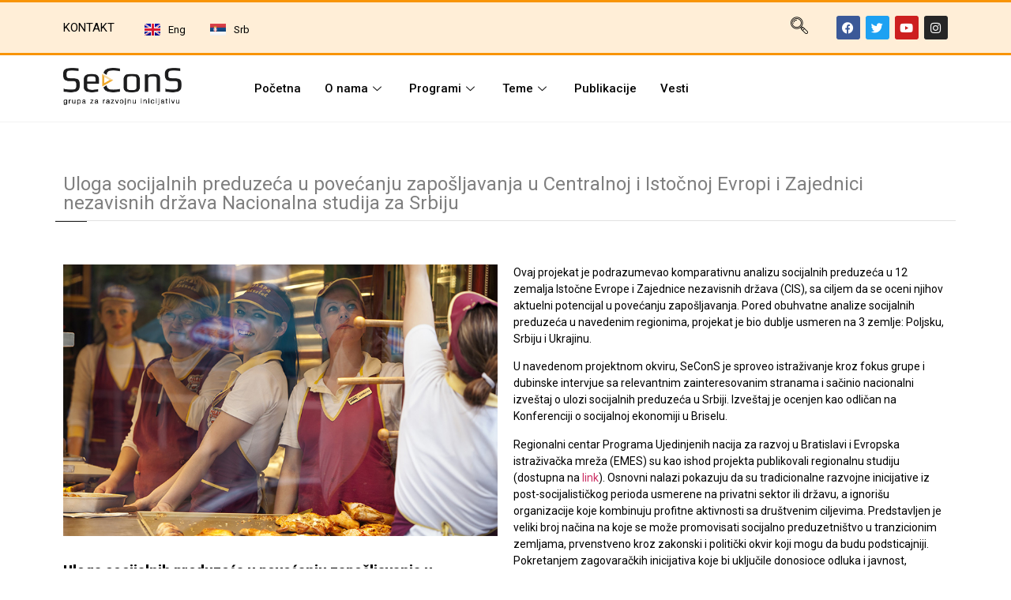

--- FILE ---
content_type: text/css
request_url: https://secons.net/wp-content/uploads/elementor/css/post-23.css?ver=1738578351
body_size: 1125
content:
.elementor-23 .elementor-element.elementor-element-dc1b20c:not(.elementor-motion-effects-element-type-background), .elementor-23 .elementor-element.elementor-element-dc1b20c > .elementor-motion-effects-container > .elementor-motion-effects-layer{background-color:#FFEED7;}.elementor-23 .elementor-element.elementor-element-dc1b20c{border-style:solid;border-width:3px 0px 3px 0px;border-color:#F89406;transition:background 0.3s, border 0.3s, border-radius 0.3s, box-shadow 0.3s;z-index:101;}.elementor-23 .elementor-element.elementor-element-dc1b20c, .elementor-23 .elementor-element.elementor-element-dc1b20c > .elementor-background-overlay{border-radius:0px 0px 0px 0px;}.elementor-23 .elementor-element.elementor-element-dc1b20c > .elementor-background-overlay{transition:background 0.3s, border-radius 0.3s, opacity 0.3s;}.elementor-bc-flex-widget .elementor-23 .elementor-element.elementor-element-e196931.elementor-column .elementor-widget-wrap{align-items:center;}.elementor-23 .elementor-element.elementor-element-e196931.elementor-column.elementor-element[data-element_type="column"] > .elementor-widget-wrap.elementor-element-populated{align-content:center;align-items:center;}.elementor-23 .elementor-element.elementor-element-7c76437{text-align:left;width:auto;max-width:auto;}.elementor-23 .elementor-element.elementor-element-7c76437 .elementor-heading-title{color:#000000;font-family:"Roboto", Sans-serif;font-size:15px;font-weight:400;}.elementor-23 .elementor-element.elementor-element-d8fb641 .cpel-switcher__lang a{font-family:"Roboto", Sans-serif;font-size:13px;font-weight:400;color:#000000;padding-left:8px;padding-right:8px;}.elementor-23 .elementor-element.elementor-element-d8fb641 .cpel-switcher__icon{color:#000000;}.elementor-23 .elementor-element.elementor-element-d8fb641 .cpel-switcher__lang a:hover, .elementor-23 .elementor-element.elementor-element-d8fb641 .cpel-switcher__lang a:focus{color:#000000;}.elementor-23 .elementor-element.elementor-element-d8fb641 .cpel-switcher__nav{--cpel-switcher-space:15px;}.elementor-23 .elementor-element.elementor-element-d8fb641.cpel-switcher--aspect-ratio-11 .cpel-switcher__flag{width:20px;height:20px;}.elementor-23 .elementor-element.elementor-element-d8fb641.cpel-switcher--aspect-ratio-43 .cpel-switcher__flag{width:20px;height:calc(20px * 0.75);}.elementor-23 .elementor-element.elementor-element-d8fb641 .cpel-switcher__flag img{border-radius:0px;}.elementor-23 .elementor-element.elementor-element-d8fb641 .cpel-switcher__name{padding-left:10px;}.elementor-23 .elementor-element.elementor-element-d8fb641 > .elementor-widget-container{margin:0px 0px 0px 30px;}.elementor-23 .elementor-element.elementor-element-d8fb641{width:auto;max-width:auto;align-self:center;}.elementor-bc-flex-widget .elementor-23 .elementor-element.elementor-element-5a3d5ec.elementor-column .elementor-widget-wrap{align-items:center;}.elementor-23 .elementor-element.elementor-element-5a3d5ec.elementor-column.elementor-element[data-element_type="column"] > .elementor-widget-wrap.elementor-element-populated{align-content:center;align-items:center;}.elementor-23 .elementor-element.elementor-element-5a3d5ec.elementor-column > .elementor-widget-wrap{justify-content:flex-end;}.elementor-23 .elementor-element.elementor-element-a623690 .jet-search__submit-icon{font-size:30px;}.elementor-23 .elementor-element.elementor-element-a623690 .jet-search__submit{color:#FFFFFF;}.elementor-23 .elementor-element.elementor-element-a623690 .jet-search__submit:hover{background-color:#F89406;color:#000000;}.elementor-23 .elementor-element.elementor-element-a623690 .jet-search__popup-trigger-icon{font-size:22px;}.elementor-23 .elementor-element.elementor-element-a623690 .jet-search__popup-trigger{color:#000000;}.elementor-23 .elementor-element.elementor-element-a623690 .jet-search__popup-trigger:hover{background-color:#02010100;color:#000000;}.elementor-23 .elementor-element.elementor-element-a623690 > .elementor-widget-container{margin:0px 20px 0px 0px;}.elementor-23 .elementor-element.elementor-element-a623690{width:auto;max-width:auto;align-self:center;}.elementor-23 .elementor-element.elementor-element-a0743ad{--grid-template-columns:repeat(0, auto);--icon-size:15px;--grid-column-gap:7px;--grid-row-gap:0px;width:auto;max-width:auto;}.elementor-23 .elementor-element.elementor-element-a0743ad .elementor-widget-container{text-align:right;}.elementor-23 .elementor-element.elementor-element-1ccd964:not(.elementor-motion-effects-element-type-background), .elementor-23 .elementor-element.elementor-element-1ccd964 > .elementor-motion-effects-container > .elementor-motion-effects-layer{background-color:#FFFFFFD1;}.elementor-23 .elementor-element.elementor-element-1ccd964{transition:background 0.3s, border 0.3s, border-radius 0.3s, box-shadow 0.3s;padding:6px 0px 6px 0px;z-index:100;}.elementor-23 .elementor-element.elementor-element-1ccd964 > .elementor-background-overlay{transition:background 0.3s, border-radius 0.3s, opacity 0.3s;}.elementor-23 .elementor-element.elementor-element-402987a{text-align:left;}.elementor-23 .elementor-element.elementor-element-402987a img{max-width:150px;}.elementor-23 .elementor-element.elementor-element-a3d1a16 .elementskit-menu-container{height:52px;border-radius:0px 0px 0px 0px;}.elementor-23 .elementor-element.elementor-element-a3d1a16 .elementskit-navbar-nav > li > a{color:#000000;padding:0px 15px 0px 15px;}.elementor-23 .elementor-element.elementor-element-a3d1a16 .elementskit-navbar-nav > li > a:hover{color:#707070;}.elementor-23 .elementor-element.elementor-element-a3d1a16 .elementskit-navbar-nav > li > a:focus{color:#707070;}.elementor-23 .elementor-element.elementor-element-a3d1a16 .elementskit-navbar-nav > li > a:active{color:#707070;}.elementor-23 .elementor-element.elementor-element-a3d1a16 .elementskit-navbar-nav > li:hover > a{color:#707070;}.elementor-23 .elementor-element.elementor-element-a3d1a16 .elementskit-navbar-nav > li:hover > a .elementskit-submenu-indicator{color:#707070;}.elementor-23 .elementor-element.elementor-element-a3d1a16 .elementskit-navbar-nav > li > a:hover .elementskit-submenu-indicator{color:#707070;}.elementor-23 .elementor-element.elementor-element-a3d1a16 .elementskit-navbar-nav > li > a:focus .elementskit-submenu-indicator{color:#707070;}.elementor-23 .elementor-element.elementor-element-a3d1a16 .elementskit-navbar-nav > li > a:active .elementskit-submenu-indicator{color:#707070;}.elementor-23 .elementor-element.elementor-element-a3d1a16 .elementskit-navbar-nav > li.current-menu-item > a{color:#707070;}.elementor-23 .elementor-element.elementor-element-a3d1a16 .elementskit-navbar-nav > li.current-menu-ancestor > a{color:#707070;}.elementor-23 .elementor-element.elementor-element-a3d1a16 .elementskit-navbar-nav > li.current-menu-ancestor > a .elementskit-submenu-indicator{color:#707070;}.elementor-23 .elementor-element.elementor-element-a3d1a16 .elementskit-navbar-nav > li > a .elementskit-submenu-indicator{color:#101010;fill:#101010;}.elementor-23 .elementor-element.elementor-element-a3d1a16 .elementskit-navbar-nav > li > a .ekit-submenu-indicator-icon{color:#101010;fill:#101010;}.elementor-23 .elementor-element.elementor-element-a3d1a16 .elementskit-navbar-nav .elementskit-submenu-panel > li > a{padding:15px 15px 15px 15px;color:#000000;}.elementor-23 .elementor-element.elementor-element-a3d1a16 .elementskit-navbar-nav .elementskit-submenu-panel > li > a:hover{color:#707070;}.elementor-23 .elementor-element.elementor-element-a3d1a16 .elementskit-navbar-nav .elementskit-submenu-panel > li > a:focus{color:#707070;}.elementor-23 .elementor-element.elementor-element-a3d1a16 .elementskit-navbar-nav .elementskit-submenu-panel > li > a:active{color:#707070;}.elementor-23 .elementor-element.elementor-element-a3d1a16 .elementskit-navbar-nav .elementskit-submenu-panel > li:hover > a{color:#707070;}.elementor-23 .elementor-element.elementor-element-a3d1a16 .elementskit-navbar-nav .elementskit-submenu-panel > li.current-menu-item > a{color:#707070 !important;}.elementor-23 .elementor-element.elementor-element-a3d1a16 .elementskit-submenu-panel{padding:15px 0px 15px 0px;}.elementor-23 .elementor-element.elementor-element-a3d1a16 .elementskit-navbar-nav .elementskit-submenu-panel{border-radius:0px 0px 0px 0px;min-width:220px;}.elementor-23 .elementor-element.elementor-element-a3d1a16 .elementskit-menu-hamburger{float:right;}.elementor-23 .elementor-element.elementor-element-a3d1a16 .elementskit-menu-hamburger .elementskit-menu-hamburger-icon{background-color:rgba(0, 0, 0, 0.5);}.elementor-23 .elementor-element.elementor-element-a3d1a16 .elementskit-menu-hamburger > .ekit-menu-icon{color:rgba(0, 0, 0, 0.5);}.elementor-23 .elementor-element.elementor-element-a3d1a16 .elementskit-menu-hamburger:hover .elementskit-menu-hamburger-icon{background-color:rgba(0, 0, 0, 0.5);}.elementor-23 .elementor-element.elementor-element-a3d1a16 .elementskit-menu-hamburger:hover > .ekit-menu-icon{color:rgba(0, 0, 0, 0.5);}.elementor-23 .elementor-element.elementor-element-a3d1a16 .elementskit-menu-close{color:rgba(51, 51, 51, 1);}.elementor-23 .elementor-element.elementor-element-a3d1a16 .elementskit-menu-close:hover{color:rgba(0, 0, 0, 0.5);}@media(max-width:1024px){.elementor-23 .elementor-element.elementor-element-a3d1a16 .elementskit-nav-identity-panel{padding:10px 0px 10px 0px;}.elementor-23 .elementor-element.elementor-element-a3d1a16 .elementskit-menu-container{max-width:350px;border-radius:0px 0px 0px 0px;}.elementor-23 .elementor-element.elementor-element-a3d1a16 .elementskit-navbar-nav > li > a{color:#000000;padding:10px 15px 10px 15px;}.elementor-23 .elementor-element.elementor-element-a3d1a16 .elementskit-navbar-nav .elementskit-submenu-panel > li > a{padding:15px 15px 15px 15px;}.elementor-23 .elementor-element.elementor-element-a3d1a16 .elementskit-navbar-nav .elementskit-submenu-panel{border-radius:0px 0px 0px 0px;}.elementor-23 .elementor-element.elementor-element-a3d1a16 .elementskit-menu-hamburger{padding:8px 8px 8px 8px;width:45px;border-radius:3px;}.elementor-23 .elementor-element.elementor-element-a3d1a16 .elementskit-menu-close{padding:8px 8px 8px 8px;margin:12px 12px 12px 12px;width:45px;border-radius:3px;}.elementor-23 .elementor-element.elementor-element-a3d1a16 .elementskit-nav-logo > img{max-width:160px;max-height:60px;}.elementor-23 .elementor-element.elementor-element-a3d1a16 .elementskit-nav-logo{margin:5px 0px 5px 0px;padding:5px 5px 5px 5px;}}@media(min-width:768px){.elementor-23 .elementor-element.elementor-element-e196931{width:34.737%;}.elementor-23 .elementor-element.elementor-element-5a3d5ec{width:65.263%;}.elementor-23 .elementor-element.elementor-element-564b8e5{width:19.911%;}.elementor-23 .elementor-element.elementor-element-4c80b00{width:80.089%;}}@media(max-width:767px){.elementor-23 .elementor-element.elementor-element-e196931{width:50%;}.elementor-23 .elementor-element.elementor-element-d8fb641 .cpel-switcher__lang a{padding-left:0px;padding-right:0px;}.elementor-23 .elementor-element.elementor-element-5a3d5ec{width:50%;}.elementor-23 .elementor-element.elementor-element-564b8e5{width:50%;}.elementor-23 .elementor-element.elementor-element-402987a{width:var( --container-widget-width, 320px );max-width:320px;--container-widget-width:320px;--container-widget-flex-grow:0;}.elementor-23 .elementor-element.elementor-element-4c80b00{width:50%;}.elementor-bc-flex-widget .elementor-23 .elementor-element.elementor-element-4c80b00.elementor-column .elementor-widget-wrap{align-items:center;}.elementor-23 .elementor-element.elementor-element-4c80b00.elementor-column.elementor-element[data-element_type="column"] > .elementor-widget-wrap.elementor-element-populated{align-content:center;align-items:center;}.elementor-23 .elementor-element.elementor-element-a3d1a16 .elementskit-nav-logo > img{max-width:120px;max-height:50px;}}

--- FILE ---
content_type: text/css
request_url: https://secons.net/wp-content/uploads/elementor/css/post-51.css?ver=1715261328
body_size: 628
content:
.elementor-51 .elementor-element.elementor-element-f8bcdb5:not(.elementor-motion-effects-element-type-background), .elementor-51 .elementor-element.elementor-element-f8bcdb5 > .elementor-motion-effects-container > .elementor-motion-effects-layer{background-color:#F2F2F2;}.elementor-51 .elementor-element.elementor-element-f8bcdb5{border-style:solid;border-width:0px 0px 1px 0px;border-color:#E1E1E1;transition:background 0.3s, border 0.3s, border-radius 0.3s, box-shadow 0.3s;margin-top:0px;margin-bottom:0px;padding:50px 0px 50px 0px;}.elementor-51 .elementor-element.elementor-element-f8bcdb5 > .elementor-background-overlay{transition:background 0.3s, border-radius 0.3s, opacity 0.3s;}.elementor-51 .elementor-element.elementor-element-b9d905c > .elementor-widget-wrap > .elementor-widget:not(.elementor-widget__width-auto):not(.elementor-widget__width-initial):not(:last-child):not(.elementor-absolute){margin-bottom:0px;}.elementor-51 .elementor-element.elementor-element-ce423ea{text-align:left;}.elementor-51 .elementor-element.elementor-element-ce423ea .elementor-heading-title{color:#000000;font-family:"Roboto", Sans-serif;font-size:16px;font-weight:400;}.elementor-51 .elementor-element.elementor-element-ce423ea > .elementor-widget-container{padding:0px 0px 0px 0px;}.elementor-51 .elementor-element.elementor-element-1c69e17{--divider-border-style:solid;--divider-color:#E1E1E1;--divider-border-width:1px;}.elementor-51 .elementor-element.elementor-element-1c69e17 .elementor-divider-separator{width:194px;}.elementor-51 .elementor-element.elementor-element-1c69e17 .elementor-divider{padding-block-start:15px;padding-block-end:15px;}.elementor-51 .elementor-element.elementor-element-1bd115c{text-align:left;}.elementor-51 .elementor-element.elementor-element-1bd115c .elementor-heading-title{color:#000000;font-family:"Roboto", Sans-serif;font-size:12px;font-weight:400;}.elementor-51 .elementor-element.elementor-element-1bd115c > .elementor-widget-container{padding:0px 0px 20px 0px;}.elementor-51 .elementor-element.elementor-element-41f9c9d .ekit_social_media{text-align:left;}.elementor-51 .elementor-element.elementor-element-41f9c9d .elementor-repeater-item-d6423d2 > a{color:#FFFFFF;background-color:#3B599896;}.elementor-51 .elementor-element.elementor-element-41f9c9d .elementor-repeater-item-d6423d2 > a svg path{stroke:#FFFFFF;fill:#FFFFFF;}.elementor-51 .elementor-element.elementor-element-41f9c9d .elementor-repeater-item-d6423d2 > a:hover{background-color:#3b5998;}.elementor-51 .elementor-element.elementor-element-41f9c9d .elementor-repeater-item-c3258aa > a{color:#FFFFFF;background-color:#00BDECA1;}.elementor-51 .elementor-element.elementor-element-41f9c9d .elementor-repeater-item-c3258aa > a svg path{stroke:#FFFFFF;fill:#FFFFFF;}.elementor-51 .elementor-element.elementor-element-41f9c9d .elementor-repeater-item-c3258aa > a:hover{background-color:#1da1f2;}.elementor-51 .elementor-element.elementor-element-41f9c9d .elementor-repeater-item-e5f91fe > a{color:#FFFFFF;background-color:#D94A39A8;}.elementor-51 .elementor-element.elementor-element-41f9c9d .elementor-repeater-item-e5f91fe > a svg path{stroke:#FFFFFF;fill:#FFFFFF;}.elementor-51 .elementor-element.elementor-element-41f9c9d .elementor-repeater-item-e5f91fe > a:hover{background-color:#0077b5;}.elementor-51 .elementor-element.elementor-element-41f9c9d .elementor-repeater-item-1593ea9 > a{color:#FFFFFF;background-color:#1B92BDA6;}.elementor-51 .elementor-element.elementor-element-41f9c9d .elementor-repeater-item-1593ea9 > a svg path{stroke:#FFFFFF;fill:#FFFFFF;}.elementor-51 .elementor-element.elementor-element-41f9c9d .elementor-repeater-item-1593ea9 > a:hover{background-color:#0077b5;}.elementor-51 .elementor-element.elementor-element-41f9c9d .ekit_social_media > li > a{text-align:center;text-decoration:none;border-radius:0% 0% 0% 0%;padding:3px 3px 3px 3px;width:37px;height:37px;line-height:28px;}.elementor-51 .elementor-element.elementor-element-41f9c9d .ekit_social_media > li{display:inline-block;margin:5px 5px 5px 5px;}.elementor-51 .elementor-element.elementor-element-19a44da{padding:20px 0px 20px 0px;}.elementor-51 .elementor-element.elementor-element-3db74da{font-family:"Roboto", Sans-serif;font-size:12px;font-weight:400;}.elementor-51 .elementor-element.elementor-element-d24653e .elementor-icon-list-icon i{color:#000000;transition:color 0.3s;}.elementor-51 .elementor-element.elementor-element-d24653e .elementor-icon-list-icon svg{fill:#000000;transition:fill 0.3s;}.elementor-51 .elementor-element.elementor-element-d24653e{--e-icon-list-icon-size:19px;--e-icon-list-icon-align:left;--e-icon-list-icon-margin:0 calc(var(--e-icon-list-icon-size, 1em) * 0.25) 0 0;--icon-vertical-offset:0px;}.elementor-51 .elementor-element.elementor-element-d24653e .elementor-icon-list-icon{padding-right:4px;}.elementor-51 .elementor-element.elementor-element-d24653e .elementor-icon-list-item > .elementor-icon-list-text, .elementor-51 .elementor-element.elementor-element-d24653e .elementor-icon-list-item > a{font-family:"Roboto", Sans-serif;font-size:12px;font-weight:400;}.elementor-51 .elementor-element.elementor-element-d24653e .elementor-icon-list-text{transition:color 0.3s;}.elementor-51 .elementor-element.elementor-element-151e16f .elementor-icon-list-icon i{color:#000000;transition:color 0.3s;}.elementor-51 .elementor-element.elementor-element-151e16f .elementor-icon-list-icon svg{fill:#000000;transition:fill 0.3s;}.elementor-51 .elementor-element.elementor-element-151e16f{--e-icon-list-icon-size:19px;--e-icon-list-icon-align:left;--e-icon-list-icon-margin:0 calc(var(--e-icon-list-icon-size, 1em) * 0.25) 0 0;--icon-vertical-offset:0px;}.elementor-51 .elementor-element.elementor-element-151e16f .elementor-icon-list-icon{padding-right:4px;}.elementor-51 .elementor-element.elementor-element-151e16f .elementor-icon-list-item > .elementor-icon-list-text, .elementor-51 .elementor-element.elementor-element-151e16f .elementor-icon-list-item > a{font-family:"Roboto", Sans-serif;font-size:12px;font-weight:400;}.elementor-51 .elementor-element.elementor-element-151e16f .elementor-icon-list-text{transition:color 0.3s;}@media(min-width:768px){.elementor-51 .elementor-element.elementor-element-48c8fc1{width:26.49%;}.elementor-51 .elementor-element.elementor-element-f604e35{width:39.842%;}}

--- FILE ---
content_type: text/css
request_url: https://secons.net/wp-content/uploads/elementor/css/post-67.css?ver=1715263327
body_size: 731
content:
.elementor-67 .elementor-element.elementor-element-50c88d1:not(.elementor-motion-effects-element-type-background), .elementor-67 .elementor-element.elementor-element-50c88d1 > .elementor-motion-effects-container > .elementor-motion-effects-layer{background-color:#F2F2F2;}.elementor-67 .elementor-element.elementor-element-50c88d1{transition:background 0.3s, border 0.3s, border-radius 0.3s, box-shadow 0.3s;}.elementor-67 .elementor-element.elementor-element-50c88d1 > .elementor-background-overlay{transition:background 0.3s, border-radius 0.3s, opacity 0.3s;}.elementor-67 .elementor-element.elementor-element-2d1c6d5{margin-top:56px;margin-bottom:0px;}.elementor-67 .elementor-element.elementor-element-a59df3f > .elementor-element-populated{border-style:solid;border-width:0px 0px 1px 0px;border-color:#E1E1E1;transition:background 0.3s, border 0.3s, border-radius 0.3s, box-shadow 0.3s;}.elementor-67 .elementor-element.elementor-element-a59df3f > .elementor-element-populated > .elementor-background-overlay{transition:background 0.3s, border-radius 0.3s, opacity 0.3s;}.elementor-67 .elementor-element.elementor-element-ed8d68b{text-align:left;}.elementor-67 .elementor-element.elementor-element-ed8d68b .elementor-heading-title{color:#7F7F7F;font-family:"Roboto", Sans-serif;font-size:24px;font-weight:400;}.elementor-67 .elementor-element.elementor-element-16e4469{margin-top:45px;margin-bottom:0px;padding:0px 0px 50px 0px;}.elementor-67 .elementor-element.elementor-element-6ec3af3 > .elementor-widget-wrap > .elementor-widget:not(.elementor-widget__width-auto):not(.elementor-widget__width-initial):not(:last-child):not(.elementor-absolute){margin-bottom:5px;}.elementor-67 .elementor-element.elementor-element-a530c22{text-align:left;}.elementor-67 .elementor-element.elementor-element-68f87f3 .elementor-icon-list-icon i{color:#000000;font-size:14px;}.elementor-67 .elementor-element.elementor-element-68f87f3 .elementor-icon-list-icon svg{fill:#000000;--e-icon-list-icon-size:14px;}.elementor-67 .elementor-element.elementor-element-68f87f3 .elementor-icon-list-icon{width:14px;}.elementor-67 .elementor-element.elementor-element-68f87f3 .elementor-icon-list-text, .elementor-67 .elementor-element.elementor-element-68f87f3 .elementor-icon-list-text a{color:#000000;}.elementor-67 .elementor-element.elementor-element-68f87f3 .elementor-icon-list-item{font-family:"Roboto", Sans-serif;font-size:12px;font-weight:400;}.elementor-67 .elementor-element.elementor-element-7bc6120{text-align:left;}.elementor-67 .elementor-element.elementor-element-7bc6120 .elementor-heading-title{color:#000000;font-family:"Roboto", Sans-serif;font-size:18px;font-weight:900;}.elementor-67 .elementor-element.elementor-element-7bc6120 > .elementor-widget-container{margin:30px 0px 0px 0px;}.elementor-67 .elementor-element.elementor-element-162ba8d .elementor-icon-list-items:not(.elementor-inline-items) .elementor-icon-list-item:not(:last-child){padding-bottom:calc(15px/2);}.elementor-67 .elementor-element.elementor-element-162ba8d .elementor-icon-list-items:not(.elementor-inline-items) .elementor-icon-list-item:not(:first-child){margin-top:calc(15px/2);}.elementor-67 .elementor-element.elementor-element-162ba8d .elementor-icon-list-items.elementor-inline-items .elementor-icon-list-item{margin-right:calc(15px/2);margin-left:calc(15px/2);}.elementor-67 .elementor-element.elementor-element-162ba8d .elementor-icon-list-items.elementor-inline-items{margin-right:calc(-15px/2);margin-left:calc(-15px/2);}body.rtl .elementor-67 .elementor-element.elementor-element-162ba8d .elementor-icon-list-items.elementor-inline-items .elementor-icon-list-item:after{left:calc(-15px/2);}body:not(.rtl) .elementor-67 .elementor-element.elementor-element-162ba8d .elementor-icon-list-items.elementor-inline-items .elementor-icon-list-item:after{right:calc(-15px/2);}.elementor-67 .elementor-element.elementor-element-162ba8d .elementor-icon-list-icon{width:6px;}.elementor-67 .elementor-element.elementor-element-162ba8d .elementor-icon-list-icon i{font-size:6px;}.elementor-67 .elementor-element.elementor-element-162ba8d .elementor-icon-list-icon svg{--e-icon-list-icon-size:6px;}.elementor-67 .elementor-element.elementor-element-162ba8d > .elementor-widget-container{margin:30px 0px 0px 0px;}.elementor-67 .elementor-element.elementor-element-25985c9 .elementor-icon-list-items:not(.elementor-inline-items) .elementor-icon-list-item:not(:last-child){padding-bottom:calc(9px/2);}.elementor-67 .elementor-element.elementor-element-25985c9 .elementor-icon-list-items:not(.elementor-inline-items) .elementor-icon-list-item:not(:first-child){margin-top:calc(9px/2);}.elementor-67 .elementor-element.elementor-element-25985c9 .elementor-icon-list-items.elementor-inline-items .elementor-icon-list-item{margin-right:calc(9px/2);margin-left:calc(9px/2);}.elementor-67 .elementor-element.elementor-element-25985c9 .elementor-icon-list-items.elementor-inline-items{margin-right:calc(-9px/2);margin-left:calc(-9px/2);}body.rtl .elementor-67 .elementor-element.elementor-element-25985c9 .elementor-icon-list-items.elementor-inline-items .elementor-icon-list-item:after{left:calc(-9px/2);}body:not(.rtl) .elementor-67 .elementor-element.elementor-element-25985c9 .elementor-icon-list-items.elementor-inline-items .elementor-icon-list-item:after{right:calc(-9px/2);}.elementor-67 .elementor-element.elementor-element-25985c9 .elementor-icon-list-icon{width:6px;}.elementor-67 .elementor-element.elementor-element-25985c9 .elementor-icon-list-icon i{font-size:6px;}.elementor-67 .elementor-element.elementor-element-25985c9 .elementor-icon-list-icon svg{--e-icon-list-icon-size:6px;}.elementor-67 .elementor-element.elementor-element-25985c9 > .elementor-widget-container{margin:40px 0px 0px 0px;}.elementor-67 .elementor-element.elementor-element-d716156 .elementor-icon-list-items:not(.elementor-inline-items) .elementor-icon-list-item:not(:last-child){padding-bottom:calc(15px/2);}.elementor-67 .elementor-element.elementor-element-d716156 .elementor-icon-list-items:not(.elementor-inline-items) .elementor-icon-list-item:not(:first-child){margin-top:calc(15px/2);}.elementor-67 .elementor-element.elementor-element-d716156 .elementor-icon-list-items.elementor-inline-items .elementor-icon-list-item{margin-right:calc(15px/2);margin-left:calc(15px/2);}.elementor-67 .elementor-element.elementor-element-d716156 .elementor-icon-list-items.elementor-inline-items{margin-right:calc(-15px/2);margin-left:calc(-15px/2);}body.rtl .elementor-67 .elementor-element.elementor-element-d716156 .elementor-icon-list-items.elementor-inline-items .elementor-icon-list-item:after{left:calc(-15px/2);}body:not(.rtl) .elementor-67 .elementor-element.elementor-element-d716156 .elementor-icon-list-items.elementor-inline-items .elementor-icon-list-item:after{right:calc(-15px/2);}.elementor-67 .elementor-element.elementor-element-d716156 .elementor-icon-list-icon{width:6px;}.elementor-67 .elementor-element.elementor-element-d716156 .elementor-icon-list-icon i{font-size:6px;}.elementor-67 .elementor-element.elementor-element-d716156 .elementor-icon-list-icon svg{--e-icon-list-icon-size:6px;}.elementor-67 .elementor-element.elementor-element-d716156 > .elementor-widget-container{margin:30px 0px 0px 0px;}.elementor-67 .elementor-element.elementor-element-bae6b10{text-align:left;color:#000000;font-family:"Roboto", Sans-serif;font-size:14px;font-weight:400;}.elementor-67 .elementor-element.elementor-element-fac5ae8:not(.elementor-motion-effects-element-type-background), .elementor-67 .elementor-element.elementor-element-fac5ae8 > .elementor-motion-effects-container > .elementor-motion-effects-layer{background-color:#F89406;}.elementor-67 .elementor-element.elementor-element-fac5ae8{transition:background 0.3s, border 0.3s, border-radius 0.3s, box-shadow 0.3s;margin-top:0px;margin-bottom:0px;}.elementor-67 .elementor-element.elementor-element-fac5ae8 > .elementor-background-overlay{transition:background 0.3s, border-radius 0.3s, opacity 0.3s;}.elementor-67 .elementor-element.elementor-element-9e5d5fb > .elementor-element-populated{padding:50px 0px 50px 0px;}.elementor-67 .elementor-element.elementor-element-dd7be32{text-align:center;}.elementor-67 .elementor-element.elementor-element-e4bc3d8 > .elementor-element-populated{padding:50px 0px 50px 0px;}.elementor-67 .elementor-element.elementor-element-fbac653{text-align:center;}.elementor-67 .elementor-element.elementor-element-ae01426 > .elementor-element-populated{padding:50px 0px 50px 0px;}.elementor-67 .elementor-element.elementor-element-04ee5df{text-align:center;}/* Start custom CSS for column, class: .elementor-element-a59df3f */.title-box:before {
    background: #1e1e1e;
    bottom: 0;
    content: "";
    display: block;
    height: 1px;
    left: 0;
    margin: 0 0 -1px;
    position: absolute;
    width: 40px;
}/* End custom CSS */